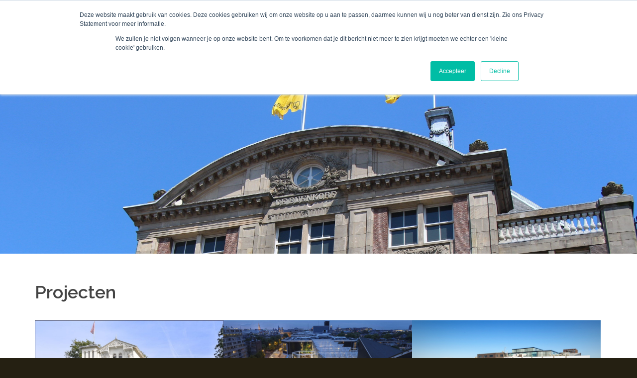

--- FILE ---
content_type: text/html; charset=UTF-8
request_url: https://www.alfagroup.nl/projecten
body_size: 6023
content:
<!doctype html><!--[if lt IE 7]> <html class="no-js lt-ie9 lt-ie8 lt-ie7" lang="en" > <![endif]--><!--[if IE 7]>    <html class="no-js lt-ie9 lt-ie8" lang="en" >        <![endif]--><!--[if IE 8]>    <html class="no-js lt-ie9" lang="en" >               <![endif]--><!--[if gt IE 8]><!--><html class="no-js" lang="en"><!--<![endif]--><head>
    <meta charset="utf-8">
    <meta http-equiv="X-UA-Compatible" content="IE=edge,chrome=1">
    <meta name="author" content="Alfagroup BV">
    <meta name="description" content="Benieuwd wat Alfagroup zoal doet? Bekijk op deze pagina een impressie van de projecten waar wij aan werken.">
    <meta name="generator" content="HubSpot">
    <title>Onze projecten | Alfagroup</title>
    <link rel="shortcut icon" href="https://www.alfagroup.nl/hubfs/emailtemplate/logo-925141-edited.png">
    
<meta name="viewport" content="width=device-width, initial-scale=1">

    <script src="/hs/hsstatic/jquery-libs/static-1.1/jquery/jquery-1.7.1.js"></script>
<script>hsjQuery = window['jQuery'];</script>
    <meta property="og:description" content="Benieuwd wat Alfagroup zoal doet? Bekijk op deze pagina een impressie van de projecten waar wij aan werken.">
    <meta property="og:title" content="Onze projecten | Alfagroup">
    <meta name="twitter:description" content="Benieuwd wat Alfagroup zoal doet? Bekijk op deze pagina een impressie van de projecten waar wij aan werken.">
    <meta name="twitter:title" content="Onze projecten | Alfagroup">

    

    

    <style>
a.cta_button{-moz-box-sizing:content-box !important;-webkit-box-sizing:content-box !important;box-sizing:content-box !important;vertical-align:middle}.hs-breadcrumb-menu{list-style-type:none;margin:0px 0px 0px 0px;padding:0px 0px 0px 0px}.hs-breadcrumb-menu-item{float:left;padding:10px 0px 10px 10px}.hs-breadcrumb-menu-divider:before{content:'›';padding-left:10px}.hs-featured-image-link{border:0}.hs-featured-image{float:right;margin:0 0 20px 20px;max-width:50%}@media (max-width: 568px){.hs-featured-image{float:none;margin:0;width:100%;max-width:100%}}.hs-screen-reader-text{clip:rect(1px, 1px, 1px, 1px);height:1px;overflow:hidden;position:absolute !important;width:1px}
</style>

<link rel="stylesheet" href="/hs/hsstatic/AsyncSupport/static-1.501/sass/rss_post_listing.css">

    


    

<link rel="stylesheet" href="https://www.alfagroup.nl/hubfs/hub_generated/template_assets/1/4233526681/1744227670404/template_Eigen.min.css" type="text/css">

<!-- Google Search Console -->
<meta name="google-site-verification" content="4DV9MEIwT7ZszAA1hDLacsFzXQ-f1j2HwaS2SNwZpYk">

<!-- Hotjar -->
<script>
    (function(h,o,t,j,a,r){
        h.hj=h.hj||function(){(h.hj.q=h.hj.q||[]).push(arguments)};
        h._hjSettings={hjid:311829,hjsv:5};
        a=o.getElementsByTagName('head')[0];
        r=o.createElement('script');r.async=1;
        r.src=t+h._hjSettings.hjid+j+h._hjSettings.hjsv;
        a.appendChild(r);
    })(window,document,'//static.hotjar.com/c/hotjar-','.js?sv=');
</script>

<meta property="og:type" content="blog">
<meta name="twitter:card" content="summary">
<meta name="twitter:domain" content="www.alfagroup.nl">
<link rel="alternate" type="application/rss+xml" href="https://www.alfagroup.nl/projecten/rss.xml">
<script src="//platform.linkedin.com/in.js" type="text/javascript">
    lang: en_US
</script>

<meta http-equiv="content-language" content="en">
<link rel="stylesheet" href="//7052064.fs1.hubspotusercontent-na1.net/hubfs/7052064/hub_generated/template_assets/DEFAULT_ASSET/1767118704405/template_layout.min.css">




<link rel="next" href="https://www.alfagroup.nl/projecten/page/2">
    <meta http-equiv="content-type" content="text/html; charset=utf-8">
 
	<!-- Stylesheets
	============================================= -->
	<link href="https://fonts.googleapis.com/css?family=Lato:300,400,400italic,600,700|Raleway:300,400,500,600,700|Crete+Round:400italic" rel="stylesheet" type="text/css">
	<link rel="stylesheet" href="https://www.alfagroup.nl/hubfs/hub_generated/template_assets/1/4123082471/1744227668126/template_Bootstrap.min.css" type="text/css">
	<link rel="stylesheet" href="https://www.alfagroup.nl/hubfs/hub_generated/template_assets/1/4136297148/1744227672127/template_style.css" type="text/css">
	<link rel="stylesheet" href="https://www.alfagroup.nl/hubfs/hub_generated/template_assets/1/4064675739/1744227666598/template_Dark.min.css" type="text/css">
	<link rel="stylesheet" href="https://www.alfagroup.nl/hubfs/hub_generated/template_assets/1/4123089726/1744227669050/template_Font-icons.min.css" type="text/css">
	<link rel="stylesheet" href="https://www.alfagroup.nl/hubfs/hub_generated/template_assets/1/4123091351/1744227671604/template_Animate.min.css" type="text/css">
	<link rel="stylesheet" href="https://www.alfagroup.nl/hubfs/hub_generated/template_assets/1/4257709485/1744227670925/template_Magnific-popup.min.css" type="text/css">

	<link rel="stylesheet" href="https://www.alfagroup.nl/hubfs/hub_generated/template_assets/1/4123095576/1744227669802/template_Responsive.min.css" type="text/css">
	<meta name="viewport" content="width=device-width, initial-scale=1">
	<!--[if lt IE 9]>
		<script src="http://css3-mediaqueries-js.googlecode.com/svn/trunk/css3-mediaqueries.js"></script>
	<![endif]-->

	<!-- External JavaScripts
	============================================= -->
	<script type="text/javascript" src="https://www.alfagroup.nl/hubfs/js/jquery.js"></script>
	<script type="text/javascript" src="https://www.alfagroup.nl/hubfs/js/plugins.js"></script>
    

</head>
<body class="stretched no-transition   hs-blog-id-4405951829 hs-blog-listing" style="">
    <div class="header-container-wrapper">
    <div class="header-container container-fluid">

<div class="row-fluid-wrapper row-depth-1 row-number-1 ">
<div class="row-fluid ">
<div class="span12 widget-span widget-type-global_group " style="" data-widget-type="global_group" data-x="0" data-w="12">
<div class="" data-global-widget-path="generated_global_groups/4214420853.html"><div class="row-fluid-wrapper row-depth-1 row-number-1 ">
<div class="row-fluid ">
<div class="span12 widget-span widget-type-raw_html " style="" data-widget-type="raw_html" data-x="0" data-w="12">
<div class="cell-wrapper layout-widget-wrapper">
<span id="hs_cos_wrapper_module_14658243201042" class="hs_cos_wrapper hs_cos_wrapper_widget hs_cos_wrapper_type_raw_html" style="" data-hs-cos-general-type="widget" data-hs-cos-type="raw_html"><!-- Document Wrapper
============================================= -->
<div id="wrapper" class="clearfix">
<!-- Header
============================================= -->
<header id="header">
<div id="header-wrap">
<div class="container clearfix">
<div id="primary-menu-trigger"><i class="icon-reorder"></i></div>
<!-- Logo
============================================= -->
<div id="logo"> <a href="/" class="standard-logo" data-dark-logo="//cdn2.hubspot.net/hubfs/2185889/images/logo.png"><img src="https://www.alfagroup.nl/hubfs/images/logo.png" alt="Logo"></a> <a href="/" class="retina-logo" data-dark-logo="//cdn2.hubspot.net/hubfs/2185889/images/logo.png"><img src="https://www.alfagroup.nl/hubfs/images/logo.png" alt="Logo"></a> </div>
<!-- #logo end --> 
<!-- Primary Navigation
============================================= -->
<nav id="primary-menu" class="style-4">
<ul>
<li id="home"><a href="/">
<div>Home</div>
</a> </li>
<li id="overons"><a href="/over-ons">
<div>Waarom Alfagroup</div>
</a>
<ul>
<li><a href="/ons-team">
<div>Ons team</div>
</a></li>
<li><a href="/projecten">
<div>Projecten</div>
</a></li>
<li><a href="https://castellumsecurity.recruitee.com/alfagroup">
<div>Vacatures</div>
</a></li>
<li><a href="/kennisbank">
<div>Kennisbank</div>
</a></li>
</ul>
</li>
<li id="voorwie"><a href="/voor-wie">
<div>Wie we helpen</div>
</a>
<ul>
<li><a href="/hotels">
<div>Hotels</div>
</a></li>
<li><a href="/zorginstellingen">
<div>Zorginstellingen</div>
</a></li>
<li><a href="/scholen">
<div>Scholen</div>
</a></li>
<li><a href="/kinderdagopvang">
<div>Kinderdagopvang</div>
</a></li>
<li><a href="/kleine-industrie">
<div>Kleine industrie</div>
</a></li>
<li><a href="/autobedrijven">
<div>Autobedrijven</div>
</a></li>
<li><a href="/kantoorpanden">
<div>Kantoorpanden</div>
</a></li>
<li><a href="/monumentale-panden">
<div>Monumentale panden</div>
</a></li>
<li><a href="/winkels">
<div>Winkels</div>
</a></li>
</ul>
</li>
<li id="diensten"><a href="/diensten">
<div>Wat wij doen</div>
</a>
<ul>
<li><a href="/brandbeveiliging">
<div>Brandbeveiliging</div>
</a>
<ul>
<li><a href="/brandmeldinstallatie">
<div>Brandmeldinstallatie</div>
</a></li>
<li><a href="/blusmiddelen">
<div>Blusmiddelen</div>
</a></li>
<li><a href="/ontruimingsplan">
<div>Ontruimingsplan</div>
</a></li>
<li><a href="/noodverlichting">
<div>Noodverlichting</div>
</a></li>
<li><a href="/cursus-beheerder-brandmeldinstallatie-en-ontruimingsalarminstallatie">
<div>Cursus</div>
</a></li>
</ul>
</li>
<li><a href="/inbraakbeveiliging">
<div>Inbraakbeveiliging</div>
</a>
<ul>
<li><a href="/alarmsystemen">
<div>Alarmsystemen</div>
</a></li>
<li><a href="/toegangscode">
<div>Toegangscode</div>
</a></li>
<li><a href="/tijdregistratie">
<div>Tijdregistratie</div>
</a></li>
</ul>
</li>
<li><a href="/camerabeveiliging">
<div>Camerabeveiliging</div>
</a></li>
<li><a href="/risicoinventarisatie-en-evaluatie">
<div>RI&amp;E</div>
</a></li>
<li><a href="/prijzen-brandbeveiliging-inbraakbeveiliging"><div>Prijzen</div></a></li>    
</ul>
</li>
<li id="blog"><a href="/blog">
<div>Leer meer</div>
</a> </li>
<li id="contact"><a href="/contact">
<div>Contact</div>
</a> </li>
</ul>
</nav>
<!-- #primary-menu end --> 
</div>
</div>
</header>
<!-- #header end -->
</div><!--end layout-widget-wrapper -->
</span></div><!--end widget-span -->
</div><!--end row-->
</div><!--end row-wrapper -->
</div>
</div><!--end widget-span -->
</div><!--end row-->
</div><!--end row-wrapper -->

    </div><!--end header -->
</div><!--end header wrapper -->

<div class="body-container-wrapper">
    <div class="body-container container-fluid">

<div class="row-fluid-wrapper row-depth-1 row-number-1 ">
<div class="row-fluid ">
<div class="span12 widget-span widget-type-raw_html " style="" data-widget-type="raw_html" data-x="0" data-w="12">
<div class="cell-wrapper layout-widget-wrapper">
<span id="hs_cos_wrapper_module_147613235051968049" class="hs_cos_wrapper hs_cos_wrapper_widget hs_cos_wrapper_type_raw_html" style="" data-hs-cos-general-type="widget" data-hs-cos-type="raw_html"><div class="section dark notopmargin nobottommargin noborder" style=" min-height: 410px;  background-image: url('/hubfs/Facebook%20fotos/IMG_21031-647244-edited-709600-edited.jpg');     background-repeat: no-repeat;     background-size: cover;     background-position: center center;">
<div class="container center clearfix">
<div class="emphasis-title">
</div>
</div>
</div></span>
</div><!--end layout-widget-wrapper -->
</div><!--end widget-span -->
</div><!--end row-->
</div><!--end row-wrapper -->

<div class="row-fluid-wrapper row-depth-1 row-number-2 ">
<div class="row-fluid ">
<section id="content">
<div class="content-wrap">
<div class="container clearfix">

<div class="span12 widget-span widget-type-cell " style="" data-widget-type="cell" data-x="0" data-w="12">

<div class="row-fluid-wrapper row-depth-1 row-number-3 ">
<div class="row-fluid ">
<div class="span12 widget-span widget-type-cell title-background padding20tb" style="" data-widget-type="cell" data-x="0" data-w="12">

<div class="row-fluid-wrapper row-depth-1 row-number-4 ">
<div class="row-fluid ">
<div class="span12 widget-span widget-type-cell page-center" style="" data-widget-type="cell" data-x="0" data-w="12">

<div class="row-fluid-wrapper row-depth-1 row-number-5 ">
<div class="row-fluid ">
<div class="span12 widget-span widget-type-raw_jinja hs-blog-header" style="" data-widget-type="raw_jinja" data-x="0" data-w="12">
<h1>Projecten</h1></div><!--end widget-span -->

</div><!--end row-->
</div><!--end row-wrapper -->

</div><!--end widget-span -->
</div><!--end row-->
</div><!--end row-wrapper -->

</div><!--end widget-span -->
</div><!--end row-->
</div><!--end row-wrapper -->

<div class="row-fluid-wrapper row-depth-1 row-number-6 ">
<div class="row-fluid ">
<div class="span12 widget-span widget-type-cell page-center content-wrapper padding40tb" style="" data-widget-type="cell" data-x="0" data-w="12">

<div class="row-fluid-wrapper row-depth-1 row-number-7 ">
<div class="row-fluid ">
<div class="span12 widget-span widget-type-cell blog-content" style="" data-widget-type="cell" data-x="0" data-w="12">

<div class="row-fluid-wrapper row-depth-1 row-number-8 ">
<div class="row-fluid ">
<div class="span12 widget-span widget-type-blog_content " style="" data-widget-type="blog_content" data-x="0" data-w="12">
 

					<div id="portfolio" class="portfolio-3 portfolio-masonry portfolio-nomargin clearfix">
                   
                    <article class="portfolio-item pf-graphics">
    						<div class="portfolio-image">
								<a href="https://www.alfagroup.nl/projecten/brandmeldinstallatie-brandbeveiliging-en-inbraakbeveiliging-jachthuis-beukenrode">
									<img src="//www.alfagroup.nl/hubfs/beukerode-592313-edited.jpeg" alt="Sunset Bulb Glow">
								</a>
								<div class="portfolio-overlay">
									<div class="portfolio-desc">
										<h3><a href="https://www.alfagroup.nl/projecten/brandmeldinstallatie-brandbeveiliging-en-inbraakbeveiliging-jachthuis-beukenrode">Jachthuis Beukenrode</a></h3>
                                        
                                        
                                        <span><a class="topic-link" href="https://www.alfagroup.nl/projecten/topic/brandmeldinstallatie">Brandmeldinstallatie</a></span> , 
                                       
                                        <span><a class="topic-link" href="https://www.alfagroup.nl/projecten/topic/brandveiligheid">Brandveiligheid</a></span> , 
                                       
                                        <span><a class="topic-link" href="https://www.alfagroup.nl/projecten/topic/inbraakbeveiliging">Inbraakbeveiliging</a></span>
                                       
										 
									</div>
							 
								 <a href="https://www.alfagroup.nl/projecten/brandmeldinstallatie-brandbeveiliging-en-inbraakbeveiliging-jachthuis-beukenrode" class="left-icon"><i class="icon-line-plus"></i></a>
								</div>
							</div>
						</article>
                    
                    <article class="portfolio-item pf-graphics">
    						<div class="portfolio-image">
								<a href="https://www.alfagroup.nl/projecten/klantverhaal-zoku-hotel-amsterdam">
									<img src="//www.alfagroup.nl/hubfs/Klantcases/Dakdokters-Zoku-Dakpark-10-388332-edited.jpg" alt="Sunset Bulb Glow">
								</a>
								<div class="portfolio-overlay">
									<div class="portfolio-desc">
										<h3><a href="https://www.alfagroup.nl/projecten/klantverhaal-zoku-hotel-amsterdam">Zoku hotels Amsterdam</a></h3>
                                        
                                        
                                        <span><a class="topic-link" href="https://www.alfagroup.nl/projecten/topic/inbraakbeveiliging">Inbraakbeveiliging</a></span> , 
                                       
                                        <span><a class="topic-link" href="https://www.alfagroup.nl/projecten/topic/toegangscontrole">Toegangscontrole</a></span>
                                       
										 
									</div>
							 
								 <a href="https://www.alfagroup.nl/projecten/klantverhaal-zoku-hotel-amsterdam" class="left-icon"><i class="icon-line-plus"></i></a>
								</div>
							</div>
						</article>
                    
                    <article class="portfolio-item pf-graphics">
    						<div class="portfolio-image">
								<a href="https://www.alfagroup.nl/projecten/kantoren-zoomstede">
									<img src="//www.alfagroup.nl/hubfs/Klantcases/IMG_7314-Large-616258-edited.jpg" alt="Sunset Bulb Glow">
								</a>
								<div class="portfolio-overlay">
									<div class="portfolio-desc">
										<h3><a href="https://www.alfagroup.nl/projecten/kantoren-zoomstede">Kantoren Zoomstede</a></h3>
                                        
                                        
                                        <span><a class="topic-link" href="https://www.alfagroup.nl/projecten/topic/brandmeldinstallatie">Brandmeldinstallatie</a></span>
                                       
										 
									</div>
							 
								 <a href="https://www.alfagroup.nl/projecten/kantoren-zoomstede" class="left-icon"><i class="icon-line-plus"></i></a>
								</div>
							</div>
						</article>
                    
                    <article class="portfolio-item pf-graphics">
    						<div class="portfolio-image">
								<a href="https://www.alfagroup.nl/projecten/van-lodenstein-college">
									<img src="https://www.alfagroup.nl/hubfs/Klantcases/Lodenstein2-393591-edited.jpg" alt="Sunset Bulb Glow">
								</a>
								<div class="portfolio-overlay">
									<div class="portfolio-desc">
										<h3><a href="https://www.alfagroup.nl/projecten/van-lodenstein-college">Van Lodenstein College</a></h3>
                                        
                                        
                                        <span><a class="topic-link" href="https://www.alfagroup.nl/projecten/topic/brandmeldinstallatie">Brandmeldinstallatie</a></span> , 
                                       
                                        <span><a class="topic-link" href="https://www.alfagroup.nl/projecten/topic/inbraakbeveiliging">Inbraakbeveiliging</a></span> , 
                                       
                                        <span><a class="topic-link" href="https://www.alfagroup.nl/projecten/topic/camerabeveiliging">Camerabeveiliging</a></span>
                                       
										 
									</div>
							 
								 <a href="https://www.alfagroup.nl/projecten/van-lodenstein-college" class="left-icon"><i class="icon-line-plus"></i></a>
								</div>
							</div>
						</article>
                    
                    <article class="portfolio-item pf-graphics">
    						<div class="portfolio-image">
								<a href="https://www.alfagroup.nl/projecten/amsterdam-id-apart-hotel">
									<img src="https://www.alfagroup.nl/hubfs/Klantcases/401530_15101615300036906238-408806-edited-183580-edited.jpg" alt="Sunset Bulb Glow">
								</a>
								<div class="portfolio-overlay">
									<div class="portfolio-desc">
										<h3><a href="https://www.alfagroup.nl/projecten/amsterdam-id-apart-hotel">Amsterdam ID Apart Hotel</a></h3>
                                        
                                        
                                        <span><a class="topic-link" href="https://www.alfagroup.nl/projecten/topic/brandmeldinstallatie">Brandmeldinstallatie</a></span>
                                       
										 
									</div>
							 
								 <a href="https://www.alfagroup.nl/projecten/amsterdam-id-apart-hotel" class="left-icon"><i class="icon-line-plus"></i></a>
								</div>
							</div>
						</article>
                    
                    <article class="portfolio-item pf-graphics">
    						<div class="portfolio-image">
								<a href="https://www.alfagroup.nl/projecten/brandmeldinstallatie-seghe-weart">
									<img src="//www.alfagroup.nl/hubfs/%27t20seghe20Waert2004-2013_embed.jpg" alt="Sunset Bulb Glow">
								</a>
								<div class="portfolio-overlay">
									<div class="portfolio-desc">
										<h3><a href="https://www.alfagroup.nl/projecten/brandmeldinstallatie-seghe-weart">t Seghe Waert</a></h3>
                                        
                                        
                                        <span><a class="topic-link" href="https://www.alfagroup.nl/projecten/topic/brandmeldinstallatie">Brandmeldinstallatie</a></span> , 
                                       
                                        <span><a class="topic-link" href="https://www.alfagroup.nl/projecten/topic/brandveiligheid">Brandveiligheid</a></span>
                                       
										 
									</div>
							 
								 <a href="https://www.alfagroup.nl/projecten/brandmeldinstallatie-seghe-weart" class="left-icon"><i class="icon-line-plus"></i></a>
								</div>
							</div>
						</article>
                    
                    <article class="portfolio-item pf-graphics">
    						<div class="portfolio-image">
								<a href="https://www.alfagroup.nl/projecten/huize-winterdijk-brandmeldinstallatie-cameras">
									<img src="https://www.alfagroup.nl/hubfs/Klantcases/Renovatie-huize-winterdijk-te-gouda.jpg" alt="Sunset Bulb Glow">
								</a>
								<div class="portfolio-overlay">
									<div class="portfolio-desc">
										<h3><a href="https://www.alfagroup.nl/projecten/huize-winterdijk-brandmeldinstallatie-cameras">Huize Winterdijk</a></h3>
                                        
                                        
                                        <span><a class="topic-link" href="https://www.alfagroup.nl/projecten/topic/brandmeldinstallatie">Brandmeldinstallatie</a></span> , 
                                       
                                        <span><a class="topic-link" href="https://www.alfagroup.nl/projecten/topic/camerabeveiliging">Camerabeveiliging</a></span>
                                       
										 
									</div>
							 
								 <a href="https://www.alfagroup.nl/projecten/huize-winterdijk-brandmeldinstallatie-cameras" class="left-icon"><i class="icon-line-plus"></i></a>
								</div>
							</div>
						</article>
                    
                    <article class="portfolio-item pf-graphics">
    						<div class="portfolio-image">
								<a href="https://www.alfagroup.nl/projecten/brandmeldinstallatie-inbraakinstallatie-elgersma-bv-vianen">
									<img src="//www.alfagroup.nl/hubfs/persfoto_pand_elgersma-136973-edited.jpg" alt="Sunset Bulb Glow">
								</a>
								<div class="portfolio-overlay">
									<div class="portfolio-desc">
										<h3><a href="https://www.alfagroup.nl/projecten/brandmeldinstallatie-inbraakinstallatie-elgersma-bv-vianen">Elgersma BV</a></h3>
                                        
                                        
                                        <span><a class="topic-link" href="https://www.alfagroup.nl/projecten/topic/brandmeldinstallatie">Brandmeldinstallatie</a></span> , 
                                       
                                        <span><a class="topic-link" href="https://www.alfagroup.nl/projecten/topic/inbraakbeveiliging">Inbraakbeveiliging</a></span>
                                       
										 
									</div>
							 
								 <a href="https://www.alfagroup.nl/projecten/brandmeldinstallatie-inbraakinstallatie-elgersma-bv-vianen" class="left-icon"><i class="icon-line-plus"></i></a>
								</div>
							</div>
						</article>
                    
                    <article class="portfolio-item pf-graphics">
    						<div class="portfolio-image">
								<a href="https://www.alfagroup.nl/projecten/winkels-basic-life">
									<img src="https://www.alfagroup.nl/hubfs/Klantcases/e57739e44c330ec8b78929a22301f52f9d0be74a-066768-edited.jpg" alt="Sunset Bulb Glow">
								</a>
								<div class="portfolio-overlay">
									<div class="portfolio-desc">
										<h3><a href="https://www.alfagroup.nl/projecten/winkels-basic-life">Winkels Basic Life</a></h3>
                                        
                                        
                                        <span><a class="topic-link" href="https://www.alfagroup.nl/projecten/topic/inbraakbeveiliging">Inbraakbeveiliging</a></span> , 
                                       
                                        <span><a class="topic-link" href="https://www.alfagroup.nl/projecten/topic/camerabeveiliging">Camerabeveiliging</a></span>
                                       
										 
									</div>
							 
								 <a href="https://www.alfagroup.nl/projecten/winkels-basic-life" class="left-icon"><i class="icon-line-plus"></i></a>
								</div>
							</div>
						</article>
                    
                    <article class="portfolio-item pf-graphics">
    						<div class="portfolio-image">
								<a href="https://www.alfagroup.nl/projecten/camerasysteem-eerste-barneveldse-houthandel">
									<img src="//www.alfagroup.nl/hubfs/Klantcases/IMG_9705-1-2-768098-edited.jpg" alt="Sunset Bulb Glow">
								</a>
								<div class="portfolio-overlay">
									<div class="portfolio-desc">
										<h3><a href="https://www.alfagroup.nl/projecten/camerasysteem-eerste-barneveldse-houthandel">Eerste Barneveldse Houthandel</a></h3>
                                        
                                        
                                        <span><a class="topic-link" href="https://www.alfagroup.nl/projecten/topic/inbraakbeveiliging">Inbraakbeveiliging</a></span> , 
                                       
                                        <span><a class="topic-link" href="https://www.alfagroup.nl/projecten/topic/camerabeveiliging">Camerabeveiliging</a></span>
                                       
										 
									</div>
							 
								 <a href="https://www.alfagroup.nl/projecten/camerasysteem-eerste-barneveldse-houthandel" class="left-icon"><i class="icon-line-plus"></i></a>
								</div>
							</div>
						</article>
                    
                    
                    </div><!-- #portfolio end -->

                    
                    
                    
                    <!-- Portfolio Script
    				============================================= -->
					<script type="text/javascript">

						jQuery(window).load(function(){

							var $container = $('#portfolio');

							$container.isotope({ transitionDuration: '0.65s' });

							$('#portfolio-filter a').click(function(){
								$('#portfolio-filter li').removeClass('activeFilter');
								$(this).parent('li').addClass('activeFilter');
								var selector = $(this).attr('data-filter');
								$container.isotope({ filter: selector });
								return false;
							});

							$('#portfolio-shuffle').click(function(){
								$container.isotope('updateSortData').isotope({
									sortBy: 'random'
								});
							});

							$(window).resize(function() {
								$container.isotope('layout');
							});

						});

					</script><!-- Portfolio Script End --></div>

</div><!--end row-->
</div><!--end row-wrapper -->

</div><!--end widget-span -->
</div><!--end row-->
</div><!--end row-wrapper -->

</div><!--end widget-span -->
</div><!--end row-->
</div><!--end row-wrapper -->

</div><!--end widget-span -->
</div></div>
</section>
</div><!--end row-->
</div><!--end row-wrapper -->

    </div><!--end body -->
</div><!--end body wrapper -->

<div class="footer-container-wrapper">
    <div class="footer-container container-fluid">

<div class="row-fluid-wrapper row-depth-1 row-number-1 ">
<div class="row-fluid ">
<div class="span12 widget-span widget-type-global_widget " style="" data-widget-type="global_widget" data-x="0" data-w="12">
<div class="cell-wrapper layout-widget-wrapper">
<span id="hs_cos_wrapper_footer_2016" class="hs_cos_wrapper hs_cos_wrapper_widget hs_cos_wrapper_type_raw_html" style="" data-hs-cos-general-type="widget" data-hs-cos-type="raw_html" data-global-widget-id="4197680061"><!-- Footer
    	============================================= -->
        
         <footer id="footer" class="dark">

			 <div class="container" style="padding: 40px 0px 0px 0px;"> 
  
  <!-- Footer Widgets
    			============================================= -->
  <div class="footer-widgets-wrap clearfix">
    <div class="col_one_third">
      <div class="widget clearfix">  
       <h4>Blog</h4>
       <span id="hs_cos_wrapper_post_listing" class="hs_cos_wrapper hs_cos_wrapper_widget hs_cos_wrapper_type_post_listing" style="" data-hs-cos-general-type="widget" data-hs-cos-type="post_listing"><div class="block">
  <h3></h3>
  <div class="widget-module">
    <ul class="hs-hash-472699424-1767330011369">
    </ul>
  </div>
</div>
</span>
      </div>
    </div>
    <div class="col_one_third">
     <div class="row">
    					<div class="col-md-6"><div class="widget widget_links clearfix">  
       <h4>DIRECT NAAR</h4>
       
       <ul>
    								<li><a href="/over-ons">Over Alfagroup</a></li>
									<li><a href="/voor-wie">Voor wie</a></li>
									<li><a href="/diensten">Diensten</a></li>
									<li><a href="/kennisbank">Kennisbank</a></li>
									<li><a href="/blog">Blog</a></li>
									<li class="hidden-xs hidden-sm"><a href="/contact">Contact</a></li>
									 
								</ul>
      </div></div>
	<div class="col-md-6 ">
    <div class="widget clearfix">  
       <h4>CONTACT</h4>
      
          <address>
    								Alfagroup B.V <br>
T: (0318) 54 19 33<br>
E: service@alfagroup.nl<br><br>
Whats-App met Ruben:<br>(06) 14 32 91 06
									</address>
          
          </div>
      </div>
					</div>
      
    </div>
    <div class="col_one_third col_last">
      <div class="widget  clearfix">
    <h4>Volg ons</h4>
     <a href="https://www.facebook.com/alfagroupbv" class="social-icon si-rounded si-facebook">
    <i class="icon-facebook"></i>
    <i class="icon-facebook"></i>
</a>
<a href="https://twitter.com/alfagroupbv" class="social-icon si-rounded si-linkedin">
    <i class="icon-twitter"></i>
	<i class="icon-twitter"></i>
</a>
<a href="https://www.linkedin.com/company/alfa-group-bv" class="social-icon si-rounded si-linkedin">
    <i class="icon-linkedin"></i>
    <i class="icon-linkedin"></i>
</a>

      </div>
    </div>
  </div>
  <!-- .footer-widgets-wrap end --> </div>

			<!-- Copyrights
			============================================= -->
			<div id="copyrights">

				<div class="container clearfix">

		<div class="col_half">
			Copyrights © 2026 All Rights Reserved Alfagroup bv
					</div>

					<div class="col_half col_last tright">
						<div class="fright clearfix">
							<div class="copyrights-menu copyright-links nobottommargin">
								<a href="/privacy-statement-">Privacy Statement</a> | <a href="https://www.alfagroup.nl/hubfs/Algemene_voorwaarden_1.pdf">Algemene voorwaarden</a> | <a href="/contact">Contact</a>  
							</div>
						</div>
					</div>

				</div>

			</div><!-- #copyrights end -->

		</footer>
		 <!-- #footer end -->

	</span></div><!-- #wrapper end -->

	<!-- Go To Top
	============================================= -->
	<div id="gotoTop" class="icon-angle-up"></div>

	<!-- Footer Scripts
	============================================= -->
	<script type="text/javascript" src="https://www.alfagroup.nl/hubfs/js/functions.js"></script></div><!--end layout-widget-wrapper -->
</div><!--end widget-span -->
</div><!--end row-->
</div><!--end row-wrapper -->

    </div><!--end footer -->
</div><!--end footer wrapper -->

    
<!-- HubSpot performance collection script -->
<script defer src="/hs/hsstatic/content-cwv-embed/static-1.1293/embed.js"></script>
<script src="/hs/hsstatic/AsyncSupport/static-1.501/js/post_listing_asset.js"></script>
<script>
  function hsOnReadyPopulateListingFeed_472699424_1767330011369() {
    var options = {
      'id': "472699424-1767330011369",
      'listing_url': "/_hcms/postlisting?blogId=4405951829&maxLinks=3&listingType=recent&orderByViews=false&hs-expires=1798848000&hs-version=2&hs-signature=AJ2IBuHndim15lnlGXTA5vuLq6Sdi_Q-Eg",
      'include_featured_image': false
    };
    window.hsPopulateListingFeed(options);
  }

  if (document.readyState === "complete" ||
      (document.readyState !== "loading" && !document.documentElement.doScroll)
  ) {
    hsOnReadyPopulateListingFeed_472699424_1767330011369();
  } else {
    document.addEventListener("DOMContentLoaded", hsOnReadyPopulateListingFeed_472699424_1767330011369);
  }
</script>



<!-- Start of HubSpot Analytics Code -->
<script type="text/javascript">
var _hsq = _hsq || [];
_hsq.push(["setContentType", "listing-page"]);
_hsq.push(["setCanonicalUrl", "https:\/\/www.alfagroup.nl\/projecten"]);
_hsq.push(["setPageId", "4405951829"]);
_hsq.push(["setContentMetadata", {
    "contentPageId": null,
    "legacyPageId": null,
    "contentFolderId": null,
    "contentGroupId": 4405951829,
    "abTestId": null,
    "languageVariantId": null,
    "languageCode": null,
    
    
}]);
</script>

<script type="text/javascript" id="hs-script-loader" async defer src="/hs/scriptloader/2185889.js"></script>
<!-- End of HubSpot Analytics Code -->


<script type="text/javascript">
var hsVars = {
    render_id: "96ce48bd-ddcc-407e-8971-890b3166f320",
    ticks: 1767330011275,
    page_id: 0,
    
    content_group_id: 4405951829,
    portal_id: 2185889,
    app_hs_base_url: "https://app.hubspot.com",
    cp_hs_base_url: "https://cp.hubspot.com",
    language: "en",
    analytics_page_type: "listing-page",
    scp_content_type: "",
    
    analytics_page_id: "4405951829",
    category_id: 3,
    folder_id: 0,
    is_hubspot_user: false
}
</script>


<script defer src="/hs/hsstatic/HubspotToolsMenu/static-1.432/js/index.js"></script>



<div id="fb-root"></div>
  <script>(function(d, s, id) {
  var js, fjs = d.getElementsByTagName(s)[0];
  if (d.getElementById(id)) return;
  js = d.createElement(s); js.id = id;
  js.src = "//connect.facebook.net/en_GB/sdk.js#xfbml=1&version=v3.0";
  fjs.parentNode.insertBefore(js, fjs);
 }(document, 'script', 'facebook-jssdk'));</script> <script>!function(d,s,id){var js,fjs=d.getElementsByTagName(s)[0];if(!d.getElementById(id)){js=d.createElement(s);js.id=id;js.src="https://platform.twitter.com/widgets.js";fjs.parentNode.insertBefore(js,fjs);}}(document,"script","twitter-wjs");</script>
 
    
    <!-- Generated by the HubSpot Template Builder - template version 1.03 -->

</body></html>

--- FILE ---
content_type: text/css
request_url: https://www.alfagroup.nl/hubfs/hub_generated/template_assets/1/4233526681/1744227670404/template_Eigen.min.css
body_size: 682
content:
.slider-caption,.nivo-caption,.flex-caption{right:auto;left:0px}a{color:#f18c00}.swiper_wrapper{width:100%;height:600px;overflow:hidden}.title-block{text-align:left;padding-left:0px;max-width:700px}.button.button-border.button-light{border-color:#fff;color:#fff}.col-padding{padding:35px}.bglabel{background-color:rgba(37,32,18,0.0)}.homepageCursusvoordeel{padding:0px}.feature-box.fbox-large{padding:15px 0 0 115px}.feature-box h3{font-weight:bold}.heading-block h1,.heading-block h2,.heading-block h3,.heading-block h4,.emphasis-title h1,.emphasis-title h2{text-transform:none}.heading-block h3{font-size:35px}.feature-box p{line-height:1.6}.diklijn{border-top:10px solid #f7f7f7}.ContentVoorWie .feature-box.fbox-center{padding:0px 0 40px 0;background:#fff}#footer{border-top:0px solid rgba(0,0,0,0.2)}#copyrights{padding:10px 0;background-color:#555 !important;color:#888 !important}.dark .copyright-links a{color:#888 !important}.dark .copyright-links a:hover{color:#fff !important}.social-icon{color:#89816d !important;border:0px solid #AAA !important;background-color:#fff !important}.dark .social-icon{color:#89816c !important;border-color:#fff}.widget_nav_menu li a,.widget_links li a,.widget_meta li a,.widget_archive li a,.widget_recent_entries li a,.widget_categories li a,.widget_pages li a,.widget_rss li a,.widget_recent_comments li{display:inline-block;padding:0 3px 0 0px;background:none !important;background-image:none !important}address{margin-bottom:30px;line-height:2}.widget-module ul{list-style-position:none;list-style-type:none}.hs_cos_wrapper_type_post_listing ul li{line-height:2}.hs_cos_wrapper_type_post_listing h3{display:none}.dark .footer-widgets-wrap a{color:#fff}.dark .footer-widgets-wrap li{line-height:2;padding:0px}.afspraakform .hs-form fieldset{max-width:100%}.afspraakform label{display:inline-block;font-size:14px;font-weight:600;font-family:'Raleway',sans-serif;color:#888;margin-bottom:10px;margin-top:15px;cursor:pointer;text-transform:none}input[type="text"],input[type="password"],input[type="datetime"],input[type="datetime-local"],input[type="date"],input[type="month"],input[type="time"],input[type="week"],input[type="number"],input[type="email"],input[type="url"],input[type="search"],input[type="tel"],input[type="color"],select{border:1px solid #ddd;height:40px}textarea{height:150px;border:1px solid #ddd}.hs-form fieldset.form-columns-1 .hs-input{width:98% !important}.afspraakform input[type="submit"]{padding:0 32px;font-size:18px;letter-spacing:2px;height:52px;line-height:41px;background-color:#f18e00;display:inline-block;position:relative;cursor:pointer;outline:0;white-space:nowrap;color:#FFF;font-weight:600;text-transform:uppercase;letter-spacing:1px;border:0;margin-top:25px}.afspraakform .hs-error-msgs label{font-size:10px;color:red}.afspraakform .hs-error-msgs li{list-style-type:none}h3{font-size:18px;margin-bottom:30px;font-weight:400;color:#888;line-height:1.7}h4{font-size:18px;margin-bottom:30px;font-weight:400;color:#888;line-height:1.7}.small-thumbs .entry-title h2,.ievent .entry-title h2{font-size:25px;font-weight:bold;text-transform:none}.entry{padding:0px;background:0;border-bottom:0px solid #f5f5f5}.small-thumbs .entry-c .entry-image img,.ievent .entry-c .entry-image img{border-radius:0px}#primary-menu ul ul,#primary-menu ul li .mega-menu-content{border-top:2px solid #f18c00}.hs-button.primary{display:inline-block;position:relative;cursor:pointer;outline:0;white-space:nowrap;margin:10px 5px 5px 0px;padding:0 22px;font-size:14px;height:40px;line-height:40px;background-color:#f36d2a;color:#FFF;font-weight:600;text-transform:uppercase;letter-spacing:1px;border:0;text-shadow:1px 1px 1px rgba(0,0,0,0.2)}label{margin-top:10px}.lpform h3{margin-bottom:15px}

--- FILE ---
content_type: text/css
request_url: https://www.alfagroup.nl/hubfs/hub_generated/template_assets/1/4064675739/1744227666598/template_Dark.min.css
body_size: 6692
content:
.dark,.dark h1,.dark h2,.dark h3,.dark h4,.dark h5,.dark h6{color:#fff}.dark a:hover{color:#EEE}body.dark,.dark #wrapper,.dark #content,.dark .shop-quick-view-ajax,.dark .portfolio-ajax-modal,.dark .modal-content,.dark .css3-spinner,body.dark #side-panel,body #side-panel.dark{background-color:#383838}.dark .css3-spinner>div,.dark .css3-spinner-grid-pulse>div,.dark .css3-spinner-ball-rotate>div,.dark .css3-spinner-zig-zag>div,.dark .css3-spinner-ball-scale-multiple>div,.dark .css3-spinner-triangle-path>div,.dark .css3-spinner-ball-pulse-sync>div{background-color:rgba(255,255,255,0.35)}.dark .css3-spinner-clip-rotate>div,.dark .css3-spinner-scale-ripple>div{border-color:rgba(255,255,255,0.35)}.dark .line,.dark .double-line{border-top-color:rgba(255,255,255,0.1)}.dark .section,.section.dark{background-color:#282828;border-color:rgba(255,255,255,0.1)}.dark #top-bar,#top-bar.dark{border-bottom-color:rgba(255,255,255,0.1);background-color:#282828}.dark .top-links ul li{border-left-color:rgba(255,255,255,0.1)}.dark .top-links li>a{color:#AAA}.dark .top-links li:hover{background-color:#333;text-shadow:1px 1px 1px rgba(0,0,0,0.2)}.dark .top-links ul ul,.dark .top-links ul div.top-link-section{background:#333;border-bottom:0}.dark .top-links ul ul li{border-top:1px solid #444;border-left:1px solid #444}.dark .top-links ul ul li:hover{background-color:#383838}.dark .top-links ul ul li:first-child{border-left:1px solid #444}.dark #top-social li{border-left:1px solid rgba(255,255,255,0.1)}.dark #top-social li a{color:#BBB}.dark #header:not(.transparent-header),#header.dark:not(.transparent-header){background-color:#333;border-bottom:1px solid rgba(255,255,255,0.05)}.dark #header.sticky-header:not(.transparent-header) #header-wrap:not(.not-dark),.dark #header.sticky-header.transparent-header #header-wrap:not(.not-dark),.dark #header.transparent-header.floating-header .container,.dark #header.transparent-header.floating-header.sticky-header .container,#header.dark.sticky-header:not(.transparent-header) #header-wrap:not(.not-dark),#header.dark.sticky-header.transparent-header #header-wrap:not(.not-dark),#header.dark.transparent-header.floating-header .container,#header.dark.transparent-header.floating-header.sticky-header .container,.dark .responsive-sticky-header #header-wrap,.responsive-sticky-header.dark #header-wrap{background-color:#333}.dark #header.full-header #header-wrap:not(.not-dark),#header.full-header.dark #header-wrap:not(.not-dark){border-bottom-color:rgba(255,255,255,0.15)}.dark #slider+#header.full-header #header-wrap:not(.not-dark),#slider+#header.full-header.dark #header-wrap:not(.not-dark){border-top-color:rgba(255,255,255,0.15)}.dark #header.transparent-header.full-header:not(.sticky-header) #header-wrap:not(.not-dark),#header.transparent-header.full-header.dark:not(.sticky-header) #header-wrap:not(.not-dark){border-bottom-color:rgba(255,255,255,0.2)}.dark #slider+#header.transparent-header.full-header:not(.sticky-header) #header-wrap:not(.not-dark),#slider+#header.transparent-header.full-header.dark:not(.sticky-header) #header-wrap:not(.not-dark){border-top-color:rgba(255,255,255,0.2)}.dark #header.semi-transparent,.dark #header.semi-transparent.floating-header .container,#header.dark.semi-transparent,#header.dark.semi-transparent.floating-header .container{background-color:rgba(0,0,0,0.6)}.dark #header.sticky-header.semi-transparent,.dark #header.semi-transparent.floating-header,.dark #header.semi-transparent.floating-header.sticky-header .container,#header.dark.sticky-header.semi-transparent,#header.dark.semi-transparent.floating-header,#header.dark.semi-transparent.floating-header.sticky-header .container{background-color:transparent}.dark #header.semi-transparent.sticky-header #header-wrap,#header.dark.semi-transparent.sticky-header #header-wrap{background-color:rgba(0,0,0,0.6)}.dark #logo a{color:#CCC}.dark #header.full-header #header-wrap:not(.not-dark) #logo,#header.full-header.dark #header-wrap:not(.not-dark) #logo{border-right-color:rgba(255,255,255,0.15)}.dark #header.transparent-header.full-header:not(.sticky-header) #header-wrap:not(.not-dark) #logo,#header.transparent-header.full-header.dark:not(.sticky-header) #header-wrap:not(.not-dark) #logo{border-right-color:rgba(255,255,255,0.2)}.dark #header-wrap:not(.not-dark) #primary-menu>ul>li>a,.dark #header-wrap:not(.not-dark) #primary-menu>.container>ul>li>a,.dark.overlay-menu #header-wrap:not(.not-dark) #primary-menu>ul>li>a,.overlay-menu #primary-menu.dark>ul>li>a,.dark.overlay-menu #header-wrap:not(.not-dark) #primary-menu>#overlay-menu-close,.overlay-menu #primary-menu.dark>#overlay-menu-close,.dark #header-wrap:not(.not-dark) #top-search a,.dark #header-wrap:not(.not-dark) #top-cart a,.dark #header-wrap:not(.not-dark) #side-panel-trigger a,.dark #top-cart .top-cart-item-desc a,body.top-search-open .dark #header-wrap:not(.not-dark) #top-search a,.dark #header-wrap:not(.not-dark) #top-search a:hover,.dark #header-wrap:not(.not-dark) #top-cart a:hover,.dark #header-wrap:not(.not-dark) #side-panel-trigger a:hover,.dark #header-wrap:not(.not-dark) #top-search form input{color:#EEE;text-shadow:1px 1px 1px rgba(0,0,0,0.1)}.dark #header.full-header #header-wrap:not(.not-dark) #primary-menu>ul,#header.full-header.dark #header-wrap:not(.not-dark) #primary-menu>ul{border-right-color:rgba(255,255,255,0.15)}.dark #header.transparent-header.full-header:not(.sticky-header) #header-wrap:not(.not-dark) #primary-menu>ul,#header.transparent-header.full-header.dark:not(.sticky-header) #header-wrap:not(.not-dark) #primary-menu>ul{border-right-color:rgba(255,255,255,0.2)}.dark #header.transparent-header:not(.sticky-header) #header-wrap:not(.not-dark) form input,#header.dark.transparent-header:not(.sticky-header) #header-wrap:not(.not-dark) form input{border-bottom-color:rgba(255,255,255,0.15) !important}.dark #header-wrap:not(.not-dark) #top-search form input::-moz-placeholder{color:rgba(255,255,255,0.6)}.dark #header-wrap:not(.not-dark) #top-search form input:-ms-input-placeholder{color:rgba(255,255,255,0.6)}.dark #header-wrap:not(.not-dark) #top-search form input::-webkit-input-placeholder{color:rgba(255,255,255,0.6)}.dark #header-wrap:not(.not-dark) #primary-menu>ul>li:hover a,.dark #header-wrap:not(.not-dark) #primary-menu>ul>li.current a,.dark #header-wrap:not(.not-dark) #primary-menu>.container>ul>li:hover a,.dark #header-wrap:not(.not-dark) #primary-menu>.container>ul>li.current a{color:#EEE}.dark.overlay-menu #header-wrap:not(.not-dark) #primary-menu>ul>li:hover>a,.dark.overlay-menu #header-wrap:not(.not-dark) #primary-menu>ul>li.current>a,.overlay-menu #primary-menu.dark>ul>li:hover>a,.overlay-menu #primary-menu.dark>ul>li.current>a{color:#f36d2a !important}.dark #primary-menu:not(.not-dark) ul ul,.dark #primary-menu:not(.not-dark) ul li .mega-menu-content,#primary-menu.dark ul ul,#primary-menu.dark ul li .mega-menu-content{background-color:#333;border-color:#3f3f3f;border-top-color:#f36d2a}.dark.overlay-menu #primary-menu:not(.not-dark) ul,.dark.overlay-menu #primary-menu:not(.not-dark) ul,.overlay-menu #primary-menu.dark ul,.overlay-menu #primary-menu.dark ul{background-color:rgba(0,0,0,0.9)}.dark #primary-menu:not(.not-dark) ul li .mega-menu-content.style-2,#primary-menu.dark ul li .mega-menu-content.style-2{border-color:transparent;border-top-color:#f36d2a}.dark #primary-menu:not(.not-dark) ul ul li,#primary-menu.dark ul ul li{border-top-color:#3f3f3f}.dark #primary-menu:not(.not-dark) ul ul li:first-child,#primary-menu.dark ul ul li:first-child{border-top:0}.dark #primary-menu:not(.not-dark) ul ul a,#primary-menu.dark ul ul a{color:#999 !important}.dark #primary-menu:not(.not-dark) ul ul li:hover>a,#primary-menu.dark ul ul li:hover>a{background-color:rgba(0,0,0,0.1);color:#CCC !important}.dark #primary-menu:not(.not-dark) ul ul>li.sub-menu>a,.dark #primary-menu:not(.not-dark) ul ul>li.sub-menu:hover>a,#primary-menu.dark ul ul>li.sub-menu>a,#primary-menu.dark ul ul>li.sub-menu:hover>a{background-image:url("//cdn2.hubspot.net/hubfs/2185889/images/icons/submenu-dark.png")}.dark #primary-menu:not(.not-dark) ul li .mega-menu-content.col-2>ul,.dark #primary-menu:not(.not-dark) ul li .mega-menu-content.col-3>ul,.dark #primary-menu:not(.not-dark) ul li .mega-menu-content.col-4>ul,.dark #primary-menu:not(.not-dark) ul li .mega-menu-content.col-5>ul,#primary-menu.dark ul li .mega-menu-content.col-2>ul,#primary-menu.dark ul li .mega-menu-content.col-3>ul,#primary-menu.dark ul li .mega-menu-content.col-4>ul,#primary-menu.dark ul li .mega-menu-content.col-5>ul{border-left-color:#3f3f3f}.dark #primary-menu:not(.not-dark) ul li .mega-menu-content.style-2>ul>li.mega-menu-title>a,.dark #primary-menu:not(.not-dark) ul li .mega-menu-content.style-2>ul>li.mega-menu-title:hover>a,#primary-menu.dark ul li .mega-menu-content.style-2>ul>li.mega-menu-title>a,#primary-menu.dark ul li .mega-menu-content.style-2>ul>li.mega-menu-title:hover>a{color:#BBB !important;background:transparent}.dark #primary-menu:not(.not-dark) ul li .mega-menu-content.style-2>ul>li.mega-menu-title>a:hover,#primary-menu.dark ul li .mega-menu-content.style-2>ul>li.mega-menu-title>a:hover{color:#DDD !important}.dark #primary-menu.style-2:not(.not-dark){border-top-color:rgba(255,255,255,0.1)}.dark #primary-menu.style-3:not(.not-dark)>ul>li:hover>a,#primary-menu.dark.style-3>ul>li:hover>a{color:#EEE;background-color:rgba(255,255,255,0.05)}.dark #primary-menu.style-3:not(.not-dark)>ul>li.current>a,#primary-menu.dark.style-3>ul>li.current>a{color:#EEE}.dark #primary-menu.style-5:not(.not-dark)>ul,#primary-menu.dark.style-5>ul{border-right-color:rgba(255,255,255,0.1)}.dark #primary-menu.sub-title:not(.not-dark) ul li span,#primary-menu.dark.sub-title ul li span{color:#999}.dark #primary-menu.sub-title:not(.not-dark)>ul>li:hover span,.dark #primary-menu.sub-title:not(.not-dark)>ul>li.current span,.dark #primary-menu.sub-title.style-2:not(.not-dark)>div>ul>li:hover span,.dark #primary-menu.sub-title.style-2:not(.not-dark)>div>ul>li.current span,#primary-menu.dark.sub-title>ul>li:hover span,#primary-menu.dark.sub-title>ul>li.current span,#primary-menu.dark.sub-title.style-2>div>ul>li:hover span,#primary-menu.dark.sub-title.style-2>div>ul>li.current span{color:#EEE}.dark #top-cart .top-cart-content{background-color:#333;border-color:#3f3f3f;border-top-color:#f36d2a}.dark .top-cart-title{border-bottom-color:#3f3f3f}.dark .top-cart-item{border-top-color:#3f3f3f}.dark .top-cart-item-image{border-color:#444}.dark .top-cart-item-image:hover{border-color:#f36d2a}.dark .top-cart-item-desc a:hover{color:#f36d2a !important}.dark .top-cart-item-desc span.top-cart-item-price{color:#AAA}.dark .top-cart-item-desc span.top-cart-item-quantity{color:#888}.dark .top-cart-action{border-top-color:#3f3f3f}.dark .one-page-arrow,.one-page-arrow.dark{color:#FFF}.dark.side-header #header{background-color:#333;border-right-color:#3f3f3f}.dark.side-header #logo:not(.nobottomborder):after,.dark.side-header #primary-menu:not(.nobottomborder):after{border-bottom-color:#3f3f3f}.dark.side-header #primary-menu:not(.not-dark)>ul>li>a,.dark.side-header #primary-menu ul ul li:hover>a{color:#DDD !important}.dark.side-header.open-header #header-trigger{background-color:rgba(0,0,0,0.3);color:#EEE;text-shadow:1px 1px 1px rgba(0,0,0,0.1)}.dark.side-header.side-header-right #header{border-left-color:#3f3f3f}.dark.side-header #primary-menu ul ul a{color:#AAA !important}.dark .slider-caption,.dark .slider-caption h2{color:#EEE;text-shadow:1px 1px 1px rgba(0,0,0,0.15)}.not-dark .slider-caption,.not-dark .slider-caption h2{color:#222;text-shadow:none}.dark .ei-title h2,.dark .ei-title h3,.dark .ei-title h2 span,.dark .ei-title h3 span{color:#EEE !important;text-shadow:1px 1px 1px rgba(0,0,0,0.15)}.not-dark .ei-title h2,.not-dark .ei-title h3,.not-dark .ei-title h2 span,.not-dark .ei-title h3 span{color:#222 !important;text-shadow:none}.dark #page-title{background-color:#282828;border-bottom-color:#3f3f3f}.dark #page-title h1{color:rgba(255,255,255,0.9) !important}.dark #page-title span{color:rgba(255,255,255,0.7)}.dark .breadcrumb a{color:#BBB}.dark .breadcrumb a:hover{color:#EEE}.dark #page-title.page-title-pattern{background-image:url('../images/pattern2.png')}.dark #portfolio-filter{border-color:rgba(255,255,255,0.08)}.dark #portfolio-filter li a{color:#999;border-left-color:rgba(255,255,255,0.08)}.dark #portfolio-filter li a:hover{color:#EEE}.dark #portfolio-shuffle{color:#999;border-color:rgba(255,255,255,0.08)}.dark #portfolio-filter li.activeFilter a,.dark #portfolio-shuffle:hover{color:#FFF}.dark .portfolio-desc h3 a{color:#EEE}.dark .portfolio-desc h3 a:hover{color:#BBB}.dark .portfolio-desc span{color:#888}.dark .portfolio-desc span a{color:#888}.dark .portfolio-desc span a:hover{color:#CCC}.dark .portfolio-notitle .portfolio-desc{background-color:#333;border-bottom:1px solid rgba(255,255,255,0.08)}.dark .portfolio-1 .portfolio-item{border-bottom-color:rgba(255,255,255,0.08)}.dark .portfolio-1.portfolio-fullwidth .portfolio-desc{background-color:#333}.dark .portfolio-overlay a{background-color:rgba(0,0,0,0.5);color:#FFF}.dark .portfolio-overlay a:hover{background-color:rgba(0,0,0,0.7)}.dark .ajax-modal-title{background-color:#333;border-bottom-color:rgba(255,255,255,0.08)}.dark .portfolio-meta li{color:#999}.dark .portfolio-meta li span{color:#BBB}.dark .well .line{border-color:rgba(255,255,255,0.08)}.dark #portfolio-navigation a{color:#BBB}.dark #portfolio-navigation a:hover{color:#EEE}.dark .entry{border-bottom-color:rgba(255,255,255,0.08)}.dark .entry-title h2 a,.dark .ipost .entry-title h3 a,.dark .ipost .entry-title h4 a{color:#EEE}.dark .entry-title h2 a:hover,.dark .ipost .entry-title h3 a:hover,.dark .ipost .entry-title h4 a:hover{color:#BBB}.dark .entry-meta li{border-left-color:rgba(255,255,255,0.08);color:#666}.dark .entry-meta li a{color:#999}.dark .entry-meta li a:hover{color:#CCC}.dark .entry-link{background-color:rgba(0,0,0,0.2)}.dark .post-masonry-full .entry{border-color:rgba(255,255,255,0.08)}.dark .timeline-border{border-left-color:rgba(255,255,255,0.1)}.dark .post-timeline .entry-timeline{border-color:rgba(255,255,255,0.1);background-color:rgba(255,255,255,0.08);color:#AAA}.dark .post-timeline .entry.entry-date-section span{border-color:rgba(255,255,255,0.1);background-color:#333}.dark .post-timeline .entry-timeline div.timeline-divider{border-top-color:rgba(255,255,255,0.1)}.dark .post-timeline .entry:hover .entry-timeline,.dark .post-timeline .entry:hover .timeline-divider{border-color:#f36d2a;color:#f36d2a}.dark .spost,.dark .mpost{padding:20px;background-color:rgba(0,0,0,0.2);border:1px solid rgba(0,0,0,0.1);box-shadow:0 1px 1px rgba(0,0,0,0.1)}.dark .spost .entry-image a i,.dark .mpost .entry-image a i{color:#CCC;background-color:rgba(0,0,0,0.2)}.dark .spost .entry-title h4 a,.dark .mpost .entry-title h4 a{color:#FFF;font-size:16px}.dark .spost .entry-title h4 a:hover,.dark .mpost .entry-title h4 a:hover{color:#999}.dark .spost .entry-meta li,.dark .mpost .entry-meta li{border-left-color:#666}.dark .spost .entry-meta li a,.dark .mpost .entry-meta li a,.dark .testimonial.twitter-scroll .testi-meta span a{color:#AAA}.dark .spost .entry-meta li a:hover,.dark .mpost .entry-meta li a:hover,.dark .testimonial.twitter-scroll .testi-meta span a:hover{color:#888}.dark #comments{border-top-color:rgba(255,255,255,0.08)}.dark .commentlist{border-bottom-color:rgba(255,255,255,0.08)}.dark .comment-wrap{border-color:rgba(255,255,255,0.08)}.dark .comment-avatar{background:rgba(255,255,255,0.08);border-color:rgba(255,255,255,0.1)}.dark .comment-content .comment-author{color:#CCC}.dark .comment-content .comment-author a{color:#BBB}.dark .comment-content .comment-author a:hover{color:#EEE}.dark .review-comment-ratings{color:#CCC}.dark .comment-reply-link:hover{color:#888}.dark p.wp-caption-text{background-color:rgba(0,0,0,0.2)}.dark .product-title h3 a,.dark .single-product .product-title h2 a{color:#EEE}.dark .product-title h3 a:hover,.dark .single-product .product-title h2 a:hover{color:#BBB}.dark .product-price{color:#BBB}.dark .product-overlay a{color:#EEE;background-color:rgba(0,0,0,0.8);border-right-color:rgba(255,255,255,0.15)}.dark .product-overlay a:last-child{border-right:0}.dark .product-overlay a:hover{background-color:rgba(0,0,0,0.9)}.dark .bothsidebar .product-1 .product{border-top-color:rgba(255,255,255,0.08)}.dark .quantity .qty{border-left-color:rgba(255,255,255,0.08);border-right-color:rgba(255,255,255,0.08);background-color:rgba(0,0,0,0.2)}.dark .quantity .plus,.dark .quantity .minus{background-color:rgba(0,0,0,0.2)}.dark .quantity .plus:hover,.dark .quantity .minus:hover{background-color:rgba(0,0,0,0.4)}.dark .product-meta{color:#888}.dark .cart .remove{color:#BBB}.dark .cart .remove:hover{color:#EEE}.dark .cart th{color:#DDD}.dark .cart td{border-color:rgba(255,255,255,0.08) !important}.dark .cart-product-thumbnail img{border-color:rgba(0,0,0,0.2)}.dark .cart-product-thumbnail img:hover{border-color:#f36d2a}.dark .cart-product-name a,.dark .product-name a{color:#EEE}.dark .cart-product-name a:hover,.dark .product-name a:hover{color:#BBB}.dark td.actions{background-color:rgba(0,0,0,0.2)}.dark .events .entry,.dark .ievent{background-color:rgba(0,0,0,0.2);border-bottom-color:rgba(0,0,0,0.1)}.dark .countdown-section{color:#DDD;border-left-color:rgba(255,255,255,0.2)}.dark .countdown-amount,.dark .rounded-skill{color:#EEE}.dark .button-dark:not(.button-border),.dark .button:hover{background-color:rgba(0,0,0,0.3)}.dark .button-dark:hover{background-color:#f36d2a}.dark .button-light:not(.button-border):hover{background-color:#282828}.dark .button.button-border:not(.button-light){border-color:rgba(255,255,255,0.4);color:rgba(255,255,255,0.5)}.dark .button.button-border:not(.button-light):hover{color:#EEE}.not-dark .button.button-border:not(.button-light){border-color:#444;color:#333}.not-dark .button.button-border:not(.button-light):hover{background-color:#444;color:#FFF}.dark .promo>span,.dark .promo>.container>span{color:rgba(255,255,255,0.8)}.dark .promo.promo-border{border-color:rgba(255,255,255,0.08)}.dark .promo.promo-light{background-color:rgba(255,255,255,0.1)}.dark .promo.promo-dark:not(.promo-flat){background-color:rgba(0,0,0,0.3)}.dark .feature-box h3{color:#CCC}.dark .feature-box p{color:#888}.dark .feature-box.fbox-light.fbox-outline .fbox-icon{border-color:rgba(255,255,255,0.15)}.dark .feature-box.fbox-light .fbox-icon i,.dark .feature-box.fbox-light .fbox-icon img{border-color:rgba(255,255,255,0.1);background-color:rgba(255,255,255,0.1);color:#FFF}.dark .feature-box.fbox-dark.fbox-outline .fbox-icon{border-color:rgba(255,255,255,0.15)}.dark .feature-box.fbox-dark .fbox-icon i,.dark .feature-box.fbox-dark .fbox-icon img{background-color:rgba(255,255,255,0.1)}.dark .feature-box.fbox-border.fbox-light .fbox-icon,.dark .feature-box.fbox-border.fbox-dark .fbox-icon{border-color:rgba(255,255,255,0.15)}.dark .feature-box.fbox-border.fbox-light .fbox-icon i,.dark .feature-box.fbox-border.fbox-light .fbox-icon img,.dark .feature-box.fbox-border.fbox-dark .fbox-icon i,.dark .feature-box.fbox-border.fbox-dark .fbox-icon img,.dark .feature-box.fbox-plain.fbox-light .fbox-icon i,.dark .feature-box.fbox-plain.fbox-light .fbox-icon img,.dark .feature-box.fbox-plain.fbox-dark .fbox-icon i,.dark .feature-box.fbox-plain.fbox-dark .fbox-icon img{color:#FFF}.dark .feature-box h3 span.subtitle{color:#AAA}.dark .feature-box.fbox-bg.fbox-center,.dark .feature-box.media-box.fbox-bg .fbox-desc{background-color:#383838;border-color:rgba(255,255,255,0.1)}.dark .feature-box.fbox-bg.fbox-center.fbox-plain .fbox-icon,.dark .feature-box.fbox-bg.fbox-center.fbox-border .fbox-icon,.dark .feature-box.fbox-bg.fbox-center.fbox-outline .fbox-icon{background-color:#383838 !important}.dark .feature-box.fbox-bg.fbox-center.fbox-light .fbox-icon i{background-color:#444 !important}.dark .fbox-effect .fbox-icon i:after{box-shadow:0 0 0 2px #494949}.dark .fbox-effect .fbox-icon i:hover,.dark .fbox-effect:hover .fbox-icon i{background-color:#494949}.dark .fbox-effect.fbox-dark .fbox-icon i:after{box-shadow:0 0 0 2px #f36d2a}.dark .fbox-effect.fbox-dark .fbox-icon i:hover,.dark .fbox-effect.fbox-dark:hover .fbox-icon i{background-color:#f36d2a}.dark .fbox-border.fbox-effect .fbox-icon i:hover,.dark .fbox-border.fbox-effect:hover .fbox-icon i{box-shadow:0 0 0 1px #494949}.dark .fbox-border.fbox-effect .fbox-icon i:after{background-color:#494949}.dark .fbox-border.fbox-effect.fbox-dark .fbox-icon i:hover,.dark .fbox-border.fbox-effect.fbox-dark:hover .fbox-icon i{box-shadow:0 0 0 1px #f36d2a}.dark .fbox-border.fbox-effect.fbox-dark .fbox-icon i:after{background-color:#f36d2a}.dark .process-steps li .i-bordered{background-color:#494949}.dark .process-steps li:before,.dark .process-steps li:after,.dark .feature-box.fbox-center:not(.fbox-bg) h3:after{border-top-color:rgba(255,255,255,0.15)}.dark .heading-block:not(.not-dark):after{border-top-color:rgba(255,255,255,0.4)}.dark .style-msg2{border-left:4px solid rgba(0,0,0,0.3)}.dark .style-msg .sb-msg,.dark .style-msg2 .msgtitle,.dark .style-msg2 .sb-msg{border-left-color:rgba(255,255,255,0.1)}.dark .i-rounded,.dark .i-circled,.dark .i-bordered{background-color:#494949}.dark .i-bordered{border-color:#DDD;color:#DDD}.dark .i-light{background-color:#f5f5f5;color:#444;text-shadow:none}.dark .i-rounded:hover,.dark .i-circled:hover{background-color:#f36d2a;color:#FFF;text-shadow:1px 1px 1px rgba(0,0,0,0.2);box-shadow:0 0 0 rgba(0,0,0,0.2)}.dark .i-bordered:hover{background-color:#444;color:#FFF;border-color:#444}.dark .i-plain{color:#FFF;text-shadow:1px 1px 1px rgba(0,0,0,0.2)}.dark .i-plain:hover{color:#DDD}.dark .social-icon{color:#DDD !important;border-color:#DDD}.dark #footer .social-icon.si-borderless,#footer.dark .social-icon.si-borderless{color:#555 !important}.dark .si-dark{background-color:rgba(0,0,0,0.2);color:#DDD !important;border-color:transparent}.dark .si-light{background-color:rgba(255,255,255,0.1);color:#EEE !important;border-color:transparent}.dark .social-icon i:last-child{color:#FFF !important}.dark .social-icon:hover{color:#FFF !important;border-color:transparent}.dark .si-share{border-top-color:rgba(255,255,255,0.1);border-bottom-color:rgba(255,255,255,0.1)}.dark .toggle .togglet,.dark .toggle .toggleta{color:#CCC}.dark .toggle.toggle-bg .togglet,.dark .toggle.toggle-bg .toggleta{background-color:rgba(0,0,0,0.2)}.dark .toggle.toggle-border{border-color:rgba(255,255,255,0.15)}.dark .faqs .toggle{border-bottom-color:rgba(255,255,255,0.1)}.dark .acctitle,.dark .acctitlec{color:#CCC;border-top-color:rgba(255,255,255,0.15)}.dark .accordion.accordion-bg .acctitle,.dark .accordion.accordion-bg .acctitlec{background-color:rgba(0,0,0,0.2)}.dark .accordion.accordion-border{border-color:rgba(255,255,255,0.1)}.dark .accordion.accordion-border .acctitle,.dark .accordion.accordion-border .acctitlec{border-color:rgba(255,255,255,0.15)}.dark ul.tab-nav{border-bottom-color:#494949}.dark ul.tab-nav li,.dark .tabs.tabs-alt ul.tab-nav li.ui-tabs-active a{border-color:#494949}.dark ul.tab-nav li:first-child{border-left-color:#494949}.dark ul.tab-nav li a{color:#DDD;background-color:rgba(0,0,0,0.15)}.dark .tabs.tabs-alt ul.tab-nav li a,.dark ul.tab-nav li.ui-tabs-active a{background-color:#383838}.dark ul.tab-nav.tab-nav2 li a{background-color:rgba(0,0,0,0.2)}.dark ul.tab-nav.tab-nav2 li.ui-state-active a{background-color:#f36d2a}.dark .tabs-bordered .tab-container{border-color:#494949}.dark .side-tabs ul.tab-nav{border-right-color:#494949}.dark .side-tabs ul.tab-nav li{border-color:#494949}.dark .side-tabs ul.tab-nav li:first-child{border-top-color:#494949;border-left-color:#494949}.dark .tabs-bordered.side-tabs ul.tab-nav li.ui-tabs-active a{border-right-color:#383838}.dark .tabs-bordered.side-tabs .tab-container{border-top-color:#494949}.dark .sidenav{background-color:rgba(0,0,0,0.2)}.dark .sidenav>li>a{border-color:#494949;color:#BBB}.dark .sidenav>li>a:hover{background-color:rgba(0,0,0,0.3)}.dark .faqlist li a{color:#CCC}.dark .clients-grid li:before,.dark .testimonials-grid li:before{border-left-color:rgba(255,255,255,0.15)}.dark .clients-grid li:after,.dark .testimonials-grid li:after{border-bottom-color:rgba(255,255,255,0.15)}.dark .testimonial{background-color:rgba(0,0,0,0.2);border:1px solid rgba(0,0,0,0.1);box-shadow:0 1px 1px rgba(0,0,0,0.1)}.dark .testimonial.twitter-scroll .testi-content p a{border-bottom:1px dotted #AAA}.dark .testimonial.twitter-scroll .testi-content p a:hover{border-bottom:1px solid #888}.dark .testimonial.twitter-scroll .testi-image i{background-color:rgba(0,0,0,0.2);color:#EEE;text-shadow:none}.parallax.dark .testimonial .flex-control-nav{height:8px;margin-top:30px}.parallax.dark .testimonial .flex-control-nav li{width:8px;height:8px;margin:0 3px}.parallax.dark .testimonial .flex-control-nav li a{width:8px !important;height:8px !important;border:1px solid #FFF;background-color:transparent}.parallax.dark .testimonial .flex-control-nav li:hover a,.parallax.dark .testimonial .flex-control-nav li a.flex-active{background-color:#FFF}.dark .team-desc.team-desc-bg{background-color:rgba(255,255,255,0.05)}.dark .team-content{color:#999}.dark .pricing-box{border-color:rgba(255,255,255,0.1);background-color:rgba(0,0,0,0.2);box-shadow:0 1px 1px rgba(0,0,0,0.1)}.dark .pricing-title{background-color:rgba(255,255,255,0.03);border-bottom-color:rgba(255,255,255,0.1)}.dark .pricing-title h3{color:#fff}.dark .pricing-price{color:#fff}.dark .pricing-price:after{border-top-color:rgba(255,255,255,0.1)}.dark .pricing-features{border-bottom-color:rgba(255,255,255,0.1)}.dark .pricing-box.best-price{background-color:transparent;box-shadow:0 0 8px rgba(0,0,0,0.1)}.dark .pricing-box.best-price .pricing-title{background-color:transparent}.dark .pricing-box.pricing-minimal .pricing-price{background-color:transparent;border-bottom-color:rgba(255,255,255,0.1)}.dark .pricing-box.pricing-extended{background-color:transparent}.dark .pricing-box.pricing-extended .pricing-action-area{border-left-color:rgba(255,255,255,0.15);background-color:rgba(0,0,0,0.2)}.dark .pricing-box.pricing-extended .pricing-meta{color:#999}.dark .counter.counter-lined+h5:before{border-color:#EEE}.dark .easyPieChart{color:#EEE}.dark .skills li{background-color:rgba(255,255,255,0.15)}.dark .skills li .progress-percent{background-color:#4e4e4e}.dark .progress-percent:after,.dark .progress-percent:before{border-top-color:#4e4e4e}.dark .skills li>span{font-weight:600;color:#CCC}.dark .owl-carousel.owl-loading{background-image:url('../images/preloader-dark.gif')}.dark .owl-theme .owl-controls .owl-nav [class*=owl-]{border-color:transparent;color:#EEE;background-color:rgba(0,0,0,0.5)}.dark label{color:#BBB}.dark label.label-muted{color:#777}.dark #contact-form-overlay,.dark #contact-form-overlay-mini{background-color:#383838}.dark .title-block>span{color:#999}.dark .heading-block:not(.not-dark),.dark .counter{text-shadow:1px 1px 1px rgba(0,0,0,0.1)}.dark .heading-block:not(.not-dark) h1,.dark .heading-block:not(.not-dark) h2,.dark .heading-block:not(.not-dark) h3,.dark .heading-block:not(.not-dark) h4,.dark .emphasis-title:not(.not-dark) h1,.dark .emphasis-title:not(.not-dark) h2{color:#FFF}.dark .heading-block.not-dark h1,.dark .heading-block.not-dark h2,.dark .heading-block.not-dark h3,.dark .heading-block.not-dark h4,.dark .emphasis-title.not-dark h1,.dark .emphasis-title.not-dark h2{color:#333}.dark .heading-block:not(.not-dark)>span{color:#EEE}.dark .emphasis-title.not-dark{color:#444}.dark .fancy-title h1,.dark .fancy-title h2,.dark .fancy-title h3,.dark .fancy-title h4,.dark .fancy-title h5,.dark .fancy-title h6{background-color:#252012}.dark .fancy-title.title-double-border:before,.dark .fancy-title.title-border:before,.dark .fancy-title.title-border-color:before,.dark .fancy-title.title-border:before{border-top-color:rgba(255,255,255,0.15)}.dark .divider{color:rgba(255,255,255,0.15)}.dark .divider:after,.dark .divider.divider-center:before,.dark .divider.divider-center.divider-short:before{border-top-color:rgba(255,255,255,0.1)}.dark .divider.divider-rounded,.dark .divider.divider-border{color:#999}.dark .divider.divider-rounded i,.dark .divider.divider-border i{background-color:rgba(255,255,255,0.1)}.dark .divider.divider-border i{background-color:transparent;border-color:rgba(255,255,255,0.15)}.dark .quote:before{color:rgba(255,255,255,0.1)}.dark .highlight{background-color:rgba(0,0,0,0.2)}.dark .top-advert{border-left-color:rgba(255,255,255,0.1);border-right-color:rgba(255,255,255,0.1)}.dark .error404{color:rgba(255,255,255,0.15)}.dark.error404-wrap .form-control::-webkit-input-placeholder{color:#888}.dark.error404-wrap .form-control::-moz-placeholder{color:#888}.dark.error404-wrap .form-control:-ms-input-placeholder{color:#888}.dark .preloader{background-color:rgba(0,0,0,0.2)}.dark .preloader,.dark .preloader2,.dark .form-process{background-image:url('../images/preloader-dark.gif')}.dark .form-process{background-color:transparent}#footer.dark,.dark #footer{background-color:#89816c;color:#fff;border-top-color:rgba(0,0,0,0.2)}.dark #copyrights{background-color:#89816c;color:#fff;text-shadow:1px 1px 1px rgba(0,0,0,0.1)}.dark #copyrights i.footer-icon{color:rgba(255,255,255,0.3)}.dark .copyright-links a{color:#fff;border-bottom-color:rgba(255,255,255,0.25)}.dark .copyright-links a:hover{color:rgba(255,255,255,0.35);border-bottom-color:rgba(255,255,255,0.35)}.dark .footer-widgets-wrap a{color:#CCC}.dark .footer-widgets-wrap a:hover{color:#999}.dark .sidebar-widgets-wrap .widget,body.dark #side-panel .widget,body #side-panel.dark .widget{border-top-color:rgba(255,255,255,0.1)}body.dark #side-panel #side-panel-trigger-close a,body #side-panel.dark #side-panel-trigger-close a{background-color:rgba(0,0,0,0.2);color:#FFF}.dark .widget h4{color:#fff}.dark .widget p{opacity:1}.dark .tagcloud a{color:#999;border-color:transparent;background-color:rgba(0,0,0,0.2)}.dark .tagcloud a:hover{border-color:transparent !important;background-color:#f36d2a;color:#FFF !important}.dark .widget_recent_comments li{background-image:url("//cdn2.hubspot.net/hubfs/2185889/images/icons/widget-comment-dark.png")}.dark .widget_nav_menu li a,.dark .widget_links li a,.dark .widget_meta li a,.dark .widget_archive li a,.dark .widget_recent_comments li a,.dark .widget_recent_entries li a,.dark .widget_categories li a,.dark .widget_pages li a,.dark .widget_rss li a{color:#fff;background-image:url("//cdn2.hubspot.net/hubfs/2185889/images/icons/widget-link-dark.png")}.dark .widget_nav_menu li a:hover,.dark .widget_links li a:hover,.dark .widget_meta li a:hover,.dark .widget_archive li a:hover,.dark .widget_recent_comments li a:hover,.dark .widget_recent_entries li a:hover,.dark .widget_categories li a:hover,.dark .widget_pages li a:hover,.dark .widget_rss li a:hover{color:#AAA}.dark .nav-tree li a{color:#BBB}.dark #cookie-notification,#cookie-notification.dark{background-color:rgba(0,0,0,0.85);color:#EEE}.dark .show-grid [class^=col-]{background-color:rgba(255,255,255,0.05);border-color:rgba(255,255,255,0.1)}.dark mark{background:rgba(0,0,0,0.5);color:#FFF}.dark fieldset{border-color:rgba(255,255,255,0.1)}.dark .img-thumbnail{background-color:rgba(0,0,0,0.2);border-color:rgba(255,255,255,0.1)}.dark hr{border-top-color:rgba(255,255,255,0.1)}.dark .page-header{border-bottom-color:rgba(255,255,255,0.1)}.dark blockquote{border-left-color:rgba(255,255,255,0.2)}.dark .blockquote-reverse,.dark blockquote.pull-right{border-right-color:rgba(255,255,255,0.2)}.dark code{color:#df6f72;background-color:rgba(0,0,0,0.3)}.dark kbd{background-color:rgba(255,255,255,0.1)}.dark pre{color:#FFF;background-color:rgba(0,0,0,0.3);border-color:rgba(255,255,255,0.15)}.dark .table>thead>tr>th,.dark .table>tbody>tr>th,.dark .table>tfoot>tr>th,.dark .table>thead>tr>td,.dark .table>tbody>tr>td,.dark .table>tfoot>tr>td{border-top-color:rgba(255,255,255,0.1)}.dark .table>thead>tr>th{border-bottom-color:rgba(255,255,255,0.1)}.dark .table>tbody+tbody{border-top-color:rgba(255,255,255,0.1)}.dark .table .table{background-color:rgba(0,0,0,0.2)}.dark .table-bordered{border-color:rgba(255,255,255,0.1)}.dark .table-bordered>thead>tr>th,.dark .table-bordered>tbody>tr>th,.dark .table-bordered>tfoot>tr>th,.dark .table-bordered>thead>tr>td,.dark .table-bordered>tbody>tr>td,.dark .table-bordered>tfoot>tr>td{border-color:rgba(255,255,255,0.1)}.dark .table-striped>tbody>tr:nth-child(odd)>td,.dark .table-striped>tbody>tr:nth-child(odd)>th,.table-striped>tbody>tr:nth-child(odd){background-color:rgba(0,0,0,0.05)}.dark .table-hover>tbody>tr:hover>td,.dark .table-hover>tbody>tr:hover>th{background-color:rgba(0,0,0,0.1)}.dark .table>thead>tr>td.active,.dark .table>tbody>tr>td.active,.dark .table>tfoot>tr>td.active,.dark .table>thead>tr>th.active,.dark .table>tbody>tr>th.active,.dark .table>tfoot>tr>th.active,.dark .table>thead>tr.active>td,.dark .table>tbody>tr.active>td,.dark .table>tfoot>tr.active>td,.dark .table>thead>tr.active>th,.dark .table>tbody>tr.active>th,.dark .table>tfoot>tr.active>th{background-color:rgba(0,0,0,0.1)}.dark .table-hover>tbody>tr>td.active:hover,.dark .table-hover>tbody>tr>th.active:hover,.dark .table-hover>tbody>tr.active:hover>td,.dark .table-hover>tbody>tr.active:hover>th{background-color:rgba(255,255,255,0.1)}@media(max-width:767px){.table-responsive{border-color:rgba(255,255,255,0.1)}}.dark legend{color:#DDD;border-bottom-color:rgba(255,255,255,0.1)}.dark output{color:#999}.dark .form-control:not(.not-dark),.dark .sm-form-control:not(.not-dark){color:#999;background-color:rgba(0,0,0,0.2);border-color:rgba(0,0,0,0.25)}.dark .form-control:not(.not-dark) option,.dark .sm-form-control:not(.not-dark) option{background-color:#282828}.dark .form-control:not(.not-dark):active,.dark .form-control:not(.not-dark):focus,.dark .sm-form-control:not(.not-dark):active,.dark .sm-form-control:not(.not-dark):focus{background-color:rgba(0,0,0,0.3);border-color:rgba(0,0,0,0.25) !important}.dark .form-control:not(.not-dark)::-moz-placeholder{color:#666}.dark .form-control:not(.not-dark):-ms-input-placeholder{color:#666}.dark .form-control:not(.not-dark)::-webkit-input-placeholder{color:#666}.dark .sm-form-control:not(.not-dark)::-moz-placeholder{color:#666}.dark .sm-form-control:not(.not-dark):-ms-input-placeholder{color:#666}.dark .sm-form-control:not(.not-dark)::-webkit-input-placeholder{color:#666}.dark .form-control:not(.not-dark)[disabled],.dark .form-control:not(.not-dark)[readonly],.dark fieldset[disabled] .form-control:not(.not-dark),.dark .sm-form-control:not(.not-dark)[disabled],.dark .sm-form-control:not(.not-dark)[readonly],.dark fieldset[disabled] .sm-form-control:not(.not-dark){background-color:rgba(255,255,255,0.1)}.dark .input-group .form-control.error:not(.not-dark){color:#e42c3e}.dark .sm-form-control.error:not(.not-dark){border-color:#e42c3e !important}.dark .form-control.error:not(.not-dark)::-moz-placeholder{color:rgba(228,44,62,0.6)}.dark .form-control.error:not(.not-dark):-ms-input-placeholder{color:rgba(228,44,62,0.6)}.dark .form-control.error:not(.not-dark)::-webkit-input-placeholder{color:rgba(228,44,62,0.6)}.dark .btn:hover,.dark .btn:focus{color:#FFF}.dark .btn-default{color:#FFF;background-color:rgba(0,0,0,0.2);border-color:rgba(255,255,255,0.15)}.dark .btn-default:hover,.dark .btn-default:focus,.dark .btn-default:active,.dark .btn-default.active,.dark .open .dropdown-toggle.btn-default{color:#FFF;background-color:rgba(0,0,0,0.3);border-color:rgba(255,255,255,0.2)}.dark .btn-default.disabled,.dark .btn-default[disabled],.dark fieldset[disabled] .btn-default,.dark .btn-default.disabled:hover,.dark .btn-default[disabled]:hover,.dark fieldset[disabled] .btn-default:hover,.dark .btn-default.disabled:focus,.dark .btn-default[disabled]:focus,.dark fieldset[disabled] .btn-default:focus,.dark .btn-default.disabled:active,.dark .btn-default[disabled]:active,.dark fieldset[disabled] .btn-default:active,.dark .btn-default.disabled.active,.dark .btn-default[disabled].active,.dark fieldset[disabled] .btn-default.active{color:#BBB;background-color:rgba(255,255,255,0.1);border-color:rgba(255,255,255,0.1)}.dark .btn-default .badge{background-color:rgba(255,255,255,0.1)}.dark .btn-link:hover,.dark .btn-link:focus{color:#EEE}.dark .dropdown-menu{background-color:#333;border-color:#3f3f3f}.dark .dropdown-menu .divider{background-color:rgba(255,255,255,0.1)}.dark .dropdown-menu>li>a{color:#DDD}.dark .dropdown-menu>li>a:hover,.dark .dropdown-menu>li>a:focus{color:#EEE;background-color:rgba(255,255,255,0.1)}.dark .input-group-addon,.dark .input-group-btn .btn-default{color:#999;background-color:rgba(0,0,0,0.35);border-color:rgba(0,0,0,0.25)}.dark .input-group-btn .btn-default{color:#FFF}.dark .input-group-btn .btn-default:hover{background-color:rgba(0,0,0,0.30)}.dark .nav>li>a:hover,.dark .nav>li>a:focus,.dark .nav .open>a,.dark .nav .open>a:hover,.dark .nav .open>a:focus{background-color:rgba(0,0,0,0.2)}.dark .nav .nav-divider{background-color:rgba(255,255,255,0.1)}.dark .nav-tabs{border-bottom-color:rgba(255,255,255,0.15)}.dark .nav-tabs>li>a:hover{border-color:rgba(255,255,255,0.2);border-bottom:0}.dark .nav-tabs.nav-justified>li>a:hover,.dark .nav-tabs-justified>li>a:hover{border-bottom:1px solid rgba(255,255,255,0.2)}.dark .nav-tabs>li.active>a,.dark .nav-tabs>li.active>a:hover,.dark .nav-tabs>li.active>a:focus{color:#DDD;background-color:#383838;border:1px solid rgba(255,255,255,0.2);border-bottom-color:#383838}.dark .nav-tabs.nav-justified>.active>a,.dark .nav-tabs.nav-justified>.active>a:hover,.dark .nav-tabs.nav-justified>.active>a:focus{border-color:rgba(255,255,255,0.15)}@media(min-width:768px){.dark .nav-tabs.nav-justified>li>a{border-bottom-color:rgba(255,255,255,0.15)}.dark .nav-tabs.nav-justified>.active>a,.dark .nav-tabs.nav-justified>.active>a:hover,.dark .nav-tabs.nav-justified>.active>a:focus{border-bottom-color:#383838}}.dark .nav-tabs-justified>.active>a,.dark .nav-tabs-justified>.active>a:hover,.dark .nav-tabs-justified>.active>a:focus{border-color:rgba(255,255,255,0.15)}@media(min-width:768px){.dark .nav-tabs-justified>li>a{border-bottom-color:rgba(255,255,255,0.15)}.dark .nav-tabs-justified>.active>a,.dark .nav-tabs-justified>.active>a:hover,.dark .nav-tabs-justified>.active>a:focus{border-bottom-color:#383838}}.dark .navbar-default{background-color:rgba(255,255,255,0.1);border-color:rgba(255,255,255,0.1)}.dark .navbar-default .navbar-brand{color:#EEE}.dark .navbar-default .navbar-brand:hover,.dark .navbar-default .navbar-brand:focus{color:#BBB}.dark .navbar-default .navbar-text{color:#999}.dark .navbar-default .navbar-nav>li>a{color:#BBB}.dark .navbar-default .navbar-nav>li>a:hover,.dark .navbar-default .navbar-nav>li>a:focus{color:#EEE;background-color:transparent}.dark .navbar-default .navbar-nav>.active>a,.dark .navbar-default .navbar-nav>.active>a:hover,.dark .navbar-default .navbar-nav>.active>a:focus{color:#EEE;background-color:rgba(0,0,0,0.25)}.dark .navbar-default .navbar-nav>.disabled>a,.dark .navbar-default .navbar-nav>.disabled>a:hover,.dark .navbar-default .navbar-nav>.disabled>a:focus{color:#999}.dark .navbar-default .navbar-toggle{border-color:rgba(255,255,255,0.15)}.dark .navbar-default .navbar-toggle:hover,.dark .navbar-default .navbar-toggle:focus{background-color:rgba(255,255,255,0.15)}.dark .navbar-default .navbar-toggle .icon-bar{background-color:#BBB}.dark .navbar-default .navbar-collapse,.dark .navbar-default .navbar-form{border-color:rgba(255,255,255,0.15)}.dark .navbar-default .navbar-nav>.open>a,.dark .navbar-default .navbar-nav>.open>a:hover,.dark .navbar-default .navbar-nav>.open>a:focus{background-color:rgba(0,0,0,0.25);color:#EEE}@media(max-width:767px){.dark .navbar-default .navbar-nav .open .dropdown-menu>li>a{color:#BBB}.dark .navbar-default .navbar-nav .open .dropdown-menu>li>a:hover,.dark .navbar-default .navbar-nav .open .dropdown-menu>li>a:focus{color:#EEE}.dark .navbar-default .navbar-nav .open .dropdown-menu>.active>a,.dark .navbar-default .navbar-nav .open .dropdown-menu>.active>a:hover,.dark .navbar-default .navbar-nav .open .dropdown-menu>.active>a:focus{background-color:rgba(0,0,0,0.25);color:#EEE}.dark .navbar-default .navbar-nav .open .dropdown-menu>.disabled>a,.dark .navbar-default .navbar-nav .open .dropdown-menu>.disabled>a:hover,.dark .navbar-default .navbar-nav .open .dropdown-menu>.disabled>a:focus{color:#999}}.dark .navbar-default .navbar-link{color:#BBB}.dark .navbar-default .navbar-link:hover{color:#EEE}.dark .pagination>li>a,.dark .pagination>li>span,.dark .pager li>a,.dark .pager li>span{color:#BBB;background-color:rgba(255,255,255,0.1);border-color:#666}.dark .pagination>li>a:hover,.dark .pagination>li>span:hover,.dark .pagination>li>a:focus,.dark .pagination>li>span:focus,.dark .pager li>a:hover,.dark .pager li>a:focus{color:#EEE;background-color:rgba(0,0,0,0.1)}.dark .pagination>.disabled>span,.dark .pagination>.disabled>span:hover,.dark .pagination>.disabled>span:focus,.dark .pagination>.disabled>a,.dark .pagination>.disabled>a:hover,.dark .pagination>.disabled>a:focus,.dark .pager .disabled>a,.dark .pager .disabled>a:hover,.dark .pager .disabled>a:focus,.dark .pager .disabled>span{color:#999;background-color:rgba(255,255,255,0.2);border-color:#777}.dark .label-default{background-color:rgba(255,255,255,0.2)}.dark .label-default[href]:hover,.dark .label-default[href]:focus{background-color:rgba(0,0,0,0.2)}.dark .badge{background-color:rgba(255,255,255,0.2)}.btn .badge{background-color:#FFF}.dark .jumbotron{background-color:rgba(255,255,255,0.15)}.dark .thumbnail{background-color:rgba(255,255,255,0.15);border-color:rgba(255,255,255,0.1)}.dark .thumbnail .caption{color:#EEE}.dark .progress{background-color:rgba(255,255,255,0.15)}.dark .list-group-item{background-color:rgba(0,0,0,0.2);border-color:#444}.dark a.list-group-item{color:#BBB}.dark a.list-group-item .list-group-item-heading{color:#DDD}.dark a.list-group-item:hover,.dark a.list-group-item:focus{background-color:rgba(255,255,255,0.05)}.dark a.list-group-item.active,.dark a.list-group-item.active:hover,.dark a.list-group-item.active:focus{color:#fff;background-color:#428bca;border-color:#428bca}.dark .list-group-item-success{color:#3c763d;background-color:#dff0d8}.dark a.list-group-item-success{color:#3c763d}.dark a.list-group-item-success:hover,.dark a.list-group-item-success:focus{color:#3c763d;background-color:#d0e9c6}.dark a.list-group-item-success.active,.dark a.list-group-item-success.active:hover,.dark a.list-group-item-success.active:focus{color:#fff;background-color:#3c763d;border-color:#3c763d}.dark .list-group-item-info{color:#31708f;background-color:#d9edf7}.dark a.list-group-item-info{color:#31708f}.dark a.list-group-item-info:hover,.dark a.list-group-item-info:focus{color:#31708f;background-color:#c4e3f3}.dark a.list-group-item-info.active,.dark a.list-group-item-info.active:hover,.dark a.list-group-item-info.active:focus{color:#fff;background-color:#31708f;border-color:#31708f}.dark .list-group-item-warning{color:#8a6d3b;background-color:#fcf8e3}.dark a.list-group-item-warning{color:#8a6d3b}.dark a.list-group-item-warning:hover,.dark a.list-group-item-warning:focus{color:#8a6d3b;background-color:#faf2cc}.dark a.list-group-item-warning.active,.dark a.list-group-item-warning.active:hover,.dark a.list-group-item-warning.active:focus{color:#fff;background-color:#8a6d3b;border-color:#8a6d3b}.dark .list-group-item-danger{color:#a94442;background-color:#f2dede}.dark a.list-group-item-danger{color:#a94442}.dark a.list-group-item-danger:hover,.dark a.list-group-item-danger:focus{color:#a94442;background-color:#ebcccc}.dark a.list-group-item-danger.active,.dark a.list-group-item-danger.active:hover,.dark a.list-group-item-danger.active:focus{color:#fff;background-color:#a94442;border-color:#a94442}.dark .panel{background-color:rgba(0,0,0,0.2)}.dark .panel-footer{background-color:rgba(255,255,255,0.1);border-top-color:rgba(255,255,255,0.1)}.dark .panel>.panel-body+.table,.dark .panel>.panel-body+.table-responsive{border-top-color:rgba(255,255,255,0.1)}.dark .panel-group .panel-heading+.panel-collapse .panel-body{border-top-color:rgba(255,255,255,0.1)}.dark .panel-group .panel-footer+.panel-collapse .panel-body{border-bottom-color:rgba(255,255,255,0.1)}.dark .panel-default{border-color:rgba(255,255,255,0.15)}.dark .panel-default>.panel-heading{color:#DDD;background-color:rgba(255,255,255,0.1);border-color:rgba(255,255,255,0.1)}.dark .panel-default>.panel-heading+.panel-collapse .panel-body{border-top-color:rgba(255,255,255,0.15)}.dark .panel-default>.panel-footer+.panel-collapse .panel-body{border-bottom-color:rgba(255,255,255,0.15)}.dark .well{background-color:rgba(0,0,0,0.2);border-color:rgba(255,255,255,0.15)}.dark .well blockquote{border-color:rgba(255,255,255,0.15)}.dark .close{opacity:1;color:rgba(0,0,0,0.15);text-shadow:0 1px 0 rgba(0,0,0,0.2)}.dark .close:hover,.dark .close:focus{color:rgba(0,0,0,0.4)}.dark .modal-content{border-color:#555}.dark .modal-header{border-bottom-color:rgba(255,255,255,0.15)}.dark .modal-footer{border-top-color:rgba(255,255,255,0.15)}.dark .popover{background-color:#282828;border-color:#494949}.dark .popover-title{background-color:rgba(255,255,255,0.1);border-bottom-color:rgba(255,255,255,0.075)}.dark .popover.top>.arrow{border-top-color:#494949}.dark .popover.top>.arrow:after{border-top-color:#282828}.dark .popover.right>.arrow{border-right-color:#494949}.dark .popover.right>.arrow:after{border-right-color:#282828}.dark .popover.bottom>.arrow{border-bottom-color:#494949}.dark .popover.bottom>.arrow:after{border-bottom-color:#282828}.dark .popover.left>.arrow{border-left-color:#494949}.dark .popover.left>.arrow:after{border-left-color:#282828}@media(max-width:991px){.dark .postcontent,.dark .postcontent.bothsidebar,.dark .sidebar{border-bottom-color:rgba(255,255,255,0.1)}.dark #header.transparent-header,.dark #header.semi-transparent,#header.dark.transparent-header,#header.dark.semi-transparent{background-color:#333;border-bottom-color:rgba(255,255,255,0.1)}.dark #primary-menu:not(.not-dark) ul li,.dark #primary-menu:not(.not-dark) ul ul,.dark #primary-menu:not(.not-dark) ul li .mega-menu-content,.dark #primary-menu:not(.not-dark) ul ul li,.dark #primary-menu:not(.not-dark) ul li .mega-menu-content ul ul,.dark #primary-menu:not(.not-dark) ul li .mega-menu-content.col-2>ul,.dark #primary-menu:not(.not-dark) ul li .mega-menu-content.col-3>ul,.dark #primary-menu:not(.not-dark) ul li .mega-menu-content.col-4>ul,.dark #primary-menu:not(.not-dark) ul li .mega-menu-content.col-5>ul,.dark #primary-menu:not(.not-dark) ul li .mega-menu-content.style-2 li{border-top-color:rgba(255,255,255,0.1) !important}.dark #primary-menu:not(.not-dark)>ul>li.sub-menu>a,.dark #primary-menu:not(.not-dark)>.container>ul>li.sub-menu>a{background-image:url("//cdn2.hubspot.net/hubfs/2185889/images/icons/submenu-dark.png")}body:not(.dark) #header:not(.dark) #header-wrap:not(.dark) #primary-menu ul li,body:not(.dark) #header:not(.dark) #header-wrap:not(.dark) #primary-menu ul ul,body:not(.dark) #header:not(.dark) #header-wrap:not(.dark) #primary-menu ul li .mega-menu-content,body:not(.dark) #header:not(.dark) #header-wrap:not(.dark) #primary-menu ul ul li,body:not(.dark) #header:not(.dark) #header-wrap:not(.dark) #primary-menu ul li .mega-menu-content ul ul,body:not(.dark) #header:not(.dark) #header-wrap:not(.dark) #primary-menu ul li .mega-menu-content.col-2>ul,body:not(.dark) #header:not(.dark) #header-wrap:not(.dark) #primary-menu ul li .mega-menu-content.col-3>ul,body:not(.dark) #header:not(.dark) #header-wrap:not(.dark) #primary-menu ul li .mega-menu-content.col-4>ul,body:not(.dark) #header:not(.dark) #header-wrap:not(.dark) #primary-menu ul li .mega-menu-content.col-5>ul,body:not(.dark) #header:not(.dark) #header-wrap:not(.dark) #primary-menu ul li .mega-menu-content.style-2 li{border-top-color:#EEE !important}body:not(.dark) #header:not(.dark) #header-wrap:not(.dark) #primary-menu>ul>li:hover a,body:not(.dark) #header:not(.dark) #header-wrap:not(.dark) #primary-menu>ul>li.current a,body:not(.dark) #header:not(.dark) #header-wrap:not(.dark) #primary-menu>div>ul>li:hover a,body:not(.dark) #header:not(.dark) #header-wrap:not(.dark) #primary-menu>div>ul>li.current a{color:#f36d2a !important}body:not(.dark) #header:not(.dark) #header-wrap:not(.dark) #primary-menu ul ul a,body:not(.dark) #header:not(.dark) #header-wrap:not(.dark) #primary-menu>ul>li:hover ul a,body:not(.dark) #header:not(.dark) #header-wrap:not(.dark) #primary-menu>ul>li.current ul a,body:not(.dark) #header:not(.dark) #header-wrap:not(.dark) #primary-menu>div>ul>li:hover ul a,body:not(.dark) #header:not(.dark) #header-wrap:not(.dark) #primary-menu>div>ul>li.current ul a{color:#444 !important}.dark .pricing-box.pricing-extended .pricing-action-area{border-top-color:rgba(255,255,255,0.15)}}